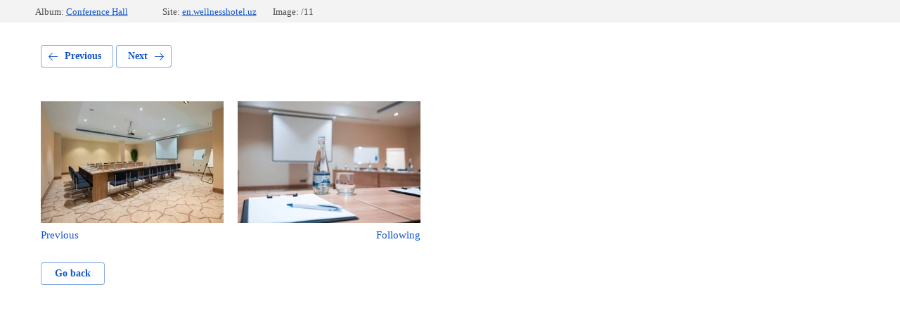

--- FILE ---
content_type: text/html; charset=utf-8
request_url: https://en.wellnesshotel.uz/fotogalereya/photo/img_3093
body_size: 1471
content:
			
	
	
	




	






	<!doctype html>
	<html lang="ru">
	<head>
		<meta charset="UTF-8">
		<meta name="robots" content="all"/>
		<title>Photogallery</title>
		<meta http-equiv="Content-Type" content="text/html; charset=UTF-8" />
		<meta name="description" content="Photogallery" />
		<meta name="keywords" content="Photogallery" />
		<meta name="viewport" content="width=device-width, initial-scale=1.0, maximum-scale=1.0, user-scalable=no">
		<meta name="mailru-domain" content="GnmMf7OuozTlnNir" />

            <!-- 46b9544ffa2e5e73c3c971fe2ede35a5 -->
            <script src='/shared/s3/js/lang/en.js'></script>
            <script src='/shared/s3/js/common.min.js'></script>
        <link rel='stylesheet' type='text/css' href='/shared/s3/css/calendar.css' /><link rel="stylesheet" href="/g/libs/lightgallery-proxy-to-hs/lightgallery.proxy.to.hs.min.css" media="all" async>
<script src="/g/libs/lightgallery-proxy-to-hs/lightgallery.proxy.to.hs.stub.min.js"></script>
<script src="/g/libs/lightgallery-proxy-to-hs/lightgallery.proxy.to.hs.js" async></script>

<!--s3_require-->
<link rel="stylesheet" href="/g/basestyle/1.0.1/gallery2/gallery2.css" type="text/css"/>
<link rel="stylesheet" href="/g/basestyle/1.0.1/gallery2/gallery2.blue.css" type="text/css"/>
<script type="text/javascript" src="/g/basestyle/1.0.1/gallery2/gallery2.js" async></script>
<link rel="stylesheet" href="/t/v498/images/mosaic/modules_patch.scss.css" type="text/css"/>
<link rel="stylesheet" href="/t/v498/images/mosaic/symbols/symbol-iam1gep9u_styles.css" type="text/css"/>
<link rel="stylesheet" href="/t/v498/images/mosaic/symbols/symbol-igjcutesg_styles.css" type="text/css"/>
<link rel="stylesheet" href="/t/v498/images/mosaic/symbols/symbol-is3l211e3_styles.css" type="text/css"/>
<link rel="stylesheet" href="/t/v498/images/mosaic/symbols/symbol-ixeyn0i0r_styles.css" type="text/css"/>
<!--/s3_require-->

	</head>
	<body>
		<div class="g-page g-page-gallery2 g-page-gallery2--photo">

		
		
			<div class="g-panel g-panel--fill g-panel--no-rounded g-panel--fixed-top">
	<div class="g-gallery2-info ">
					<div class="g-gallery2-info__item">
				<div class="g-gallery2-info__item-label">Album:</div>
				<a href="/fotogalereya/album/konferenc-zal" class="g-gallery2-info__item-value">Conference Hall</a>
			</div>
				<div class="g-gallery2-info__item">
			<div class="g-gallery2-info__item-label">Site:</div>
			<a href="//en.wellnesshotel.uz" class="g-gallery2-info__item-value">en.wellnesshotel.uz</a>

			<div class="g-gallery2-info__item-label">Image: /11</div>
		</div>
	</div>
</div>
			<h1></h1>
			
										
										
			
			
			<a href="/fotogalereya/photo/img_7553-1" class="g-button g-button--invert g-button--arr-left">Previous</a>
			<a href="/fotogalereya/photo/img_3113-1" class="g-button g-button--invert g-button--arr-right">Next</a>

			
			<div class="g-gallery2-preview ">
	<img src="">
</div>

			
			<a href="/fotogalereya/photo/img_7553-1" class="g-gallery2-thumb g-gallery2-thumb--prev">
	<span class="g-gallery2-thumb__image"><img src="/thumb/2/nSe5A_gwajBuCkmp_V2Cpw/260r220/d/img_7553.jpg"></span>
	<span class="g-link g-link--arr-left">Previous</span>
</a>
			
			<a href="/fotogalereya/photo/img_3113-1" class="g-gallery2-thumb g-gallery2-thumb--next">
	<span class="g-gallery2-thumb__image"><img src="/thumb/2/aQDl1OaY3PbipAZKc7lXyg/260r220/d/img_3113.jpg"></span>
	<span class="g-link g-link--arr-right">Following</span>
</a>
			
			<div class="g-line"><a href="/fotogalereya/album/konferenc-zal" class="g-button g-button--invert">Go back</a></div>

		
			</div>

	
<!-- assets.bottom -->
<!-- </noscript></script></style> -->
<script src="/my/s3/js/site.min.js?1769082895" ></script>
<script src="https://cp.onicon.ru/loader/61e5055ab887eec8098b456c.js" data-auto async></script>
<script >/*<![CDATA[*/
var megacounter_key="d1e35a4a613372413e3611276b41cc4d";
(function(d){
    var s = d.createElement("script");
    s.src = "//counter.megagroup.ru/loader.js?"+new Date().getTime();
    s.async = true;
    d.getElementsByTagName("head")[0].appendChild(s);
})(document);
/*]]>*/</script>
<script >/*<![CDATA[*/
$ite.start({"sid":3510825,"vid":3750939,"aid":3838165,"stid":4,"cp":22,"active":true,"domain":"en.wellnesshotel.uz","lang":"en","trusted":false,"debug":false,"captcha":3});
/*]]>*/</script>
<!-- /assets.bottom -->
</body>
	</html>


--- FILE ---
content_type: text/css
request_url: https://en.wellnesshotel.uz/t/v498/images/mosaic/modules_patch.scss.css
body_size: 457
content:
.site-versions-wrap {
  position: relative;
  font-weight: 500;
  font-size: 15px;
  z-index: 1;
  width: 91px;
  margin-top: 10px;
}
.site-versions-title {
  color: #000;
  display: flex;
  align-items: center;
  cursor: pointer;
  padding: 10px;
  border-radius: 10px;
  border: 1px solid rgba(0, 0, 0, 0.5);
  background: #fff;
}
.site-versions-title em, .site-versions-title i {
  font-size: 0;
  line-height: 0;
  width: 20px;
  height: 20px;
  margin: 0 10px 0 0;
}
.site-versions-title em svg, .site-versions-title i svg {
  fill: #000;
  width: 100%;
  height: 100%;
}
.site-versions-title i {
  margin: 0 0 0 10px;
  width: 10px;
  height: 10px;
}
.site-versions-list {
  position: absolute;
  left: 0;
  top: 100%;
  right: 0;
  margin: 2px 0 0;
  background: #fff;
  border-radius: 10px;
  padding: 10px;
  display: none;
  border: 1px solid rgba(0, 0, 0, 0.5);
}
.site-versions-list a {
  display: block;
  padding: 4px 0 4px 10px;
  text-decoration: none;
  color: #000;
}
.site-versions {
  padding: 0 0 0 20px;
  font-size: 0;
  display: flex;
}
.site-versions a {
  display: inline-block;
  vertical-align: top;
  width: 32px;
}
.site-versions a img {
  border: 0;
}
.site-versions a + a {
  margin-left: 10px;
}
@media (max-width: 767px) {
  .site-versions {
    justify-content: center;
    padding: 10px 0 0;
  }
  .site-versions-wrap {
    margin: 10px auto 0;
  }
}


--- FILE ---
content_type: text/css
request_url: https://en.wellnesshotel.uz/t/v498/images/mosaic/symbols/symbol-iam1gep9u_styles.css
body_size: 2727
content:
@font-face { font-family: "Yeseva One"; font-weight: 400; font-style: normal; font-display: swap; src: url("/g/fonts/yeseva_one/yeseva_one-r.woff2") format("woff2"), url("/g/fonts/yeseva_one/yeseva_one-r.woff") format("woff");}
@font-face { font-family: "Fira Sans"; font-weight: 100; font-style: normal; font-display: swap; src: url("/g/fonts/fira_sans/fira_sans-t.woff2") format("woff2"), url("/g/fonts/fira_sans/fira_sans-t.woff") format("woff");}
@font-face { font-family: "Fira Sans"; font-weight: 100; font-style: italic; font-display: swap; src: url("/g/fonts/fira_sans/fira_sans-t-i.woff2") format("woff2"), url("/g/fonts/fira_sans/fira_sans-t-i.woff") format("woff");}
@font-face { font-family: "Fira Sans"; font-weight: 200; font-style: normal; font-display: swap; src: url("/g/fonts/fira_sans/fira_sans-e-l.woff2") format("woff2"), url("/g/fonts/fira_sans/fira_sans-e-l.woff") format("woff");}
@font-face { font-family: "Fira Sans"; font-weight: 200; font-style: italic; font-display: swap; src: url("/g/fonts/fira_sans/fira_sans-e-l-i.woff2") format("woff2"), url("/g/fonts/fira_sans/fira_sans-e-l-i.woff") format("woff");}
@font-face { font-family: "Fira Sans"; font-weight: 300; font-style: normal; font-display: swap; src: url("/g/fonts/fira_sans/fira_sans-l.woff2") format("woff2"), url("/g/fonts/fira_sans/fira_sans-l.woff") format("woff");}
@font-face { font-family: "Fira Sans"; font-weight: 300; font-style: italic; font-display: swap; src: url("/g/fonts/fira_sans/fira_sans-l-i.woff2") format("woff2"), url("/g/fonts/fira_sans/fira_sans-l-i.woff") format("woff");}
@font-face { font-family: "Fira Sans"; font-weight: 400; font-style: normal; font-display: swap; src: url("/g/fonts/fira_sans/fira_sans-r.woff2") format("woff2"), url("/g/fonts/fira_sans/fira_sans-r.woff") format("woff");}
@font-face { font-family: "Fira Sans"; font-weight: 400; font-style: italic; font-display: swap; src: url("/g/fonts/fira_sans/fira_sans-r-i.woff2") format("woff2"), url("/g/fonts/fira_sans/fira_sans-r-i.woff") format("woff");}
@font-face { font-family: "Fira Sans"; font-weight: 500; font-style: normal; font-display: swap; src: url("/g/fonts/fira_sans/fira_sans-m.woff2") format("woff2"), url("/g/fonts/fira_sans/fira_sans-m.woff") format("woff");}
@font-face { font-family: "Fira Sans"; font-weight: 500; font-style: italic; font-display: swap; src: url("/g/fonts/fira_sans/fira_sans-m-i.woff2") format("woff2"), url("/g/fonts/fira_sans/fira_sans-m-i.woff") format("woff");}
@font-face { font-family: "Fira Sans"; font-weight: 600; font-style: normal; font-display: swap; src: url("/g/fonts/fira_sans/fira_sans-s-b.woff2") format("woff2"), url("/g/fonts/fira_sans/fira_sans-s-b.woff") format("woff");}
@font-face { font-family: "Fira Sans"; font-weight: 600; font-style: italic; font-display: swap; src: url("/g/fonts/fira_sans/fira_sans-s-b-i.woff2") format("woff2"), url("/g/fonts/fira_sans/fira_sans-s-b-i.woff") format("woff");}
@font-face { font-family: "Fira Sans"; font-weight: 700; font-style: normal; font-display: swap; src: url("/g/fonts/fira_sans/fira_sans-b.woff2") format("woff2"), url("/g/fonts/fira_sans/fira_sans-b.woff") format("woff");}
@font-face { font-family: "Fira Sans"; font-weight: 700; font-style: italic; font-display: swap; src: url("/g/fonts/fira_sans/fira_sans-b-i.woff2") format("woff2"), url("/g/fonts/fira_sans/fira_sans-b-i.woff") format("woff");}
@font-face { font-family: "Fira Sans"; font-weight: 800; font-style: normal; font-display: swap; src: url("/g/fonts/fira_sans/fira_sans-e-b.woff2") format("woff2"), url("/g/fonts/fira_sans/fira_sans-e-b.woff") format("woff");}
@font-face { font-family: "Fira Sans"; font-weight: 800; font-style: italic; font-display: swap; src: url("/g/fonts/fira_sans/fira_sans-e-b-i.woff2") format("woff2"), url("/g/fonts/fira_sans/fira_sans-e-b-i.woff") format("woff");}
@font-face { font-family: "Fira Sans"; font-weight: 900; font-style: normal; font-display: swap; src: url("/g/fonts/fira_sans/fira_sans-bl.woff2") format("woff2"), url("/g/fonts/fira_sans/fira_sans-bl.woff") format("woff");}
@font-face { font-family: "Fira Sans"; font-weight: 900; font-style: italic; font-display: swap; src: url("/g/fonts/fira_sans/fira_sans-bl-i.woff2") format("woff2"), url("/g/fonts/fira_sans/fira_sans-bl-i.woff") format("woff");}
:root {
	--color-ie11rqo9u: 0, 0, 0;
	--color-i5n7ijtb1: 0, 0, 0;
	--color-idh0om0ro: 0, 0, 0;
	--color-i0bn7vc1u: 0, 0, 0;
	--color-i6vln7ls0: 56, 163, 204;
	--color-iglp4xcbh: 251, 251, 251;
	--color-io7c2u7uk: 0, 0, 0;
	--color-iqa8d7ksm: 238, 238, 238;
	--color-itdyv0m84: 0, 0, 0;
	--color-i7pibpr1n: 245, 245, 245;
	--color-i3fuq1e9s: 221, 221, 221;
	--color-iou3yo3yc: 51, 51, 51;
	--color-iyhvurrvw: 255, 255, 255;
	--color-i4xefsj4i: 51, 51, 51;
	--color-izy6wl86b: 60, 64, 77;
	--color-i1lcihweg: 0, 0, 0;
	--color-igvp24buh: 51, 51, 51;
	--color-im0zoxbl5: 221, 221, 221;
	--color-i4b86amiq: 222, 208, 179;
	--color-idjyln616: 255, 255, 255;
	--color-in9z1v04w: 0, 0, 0;
	--color-iq4qxexzj: 60, 64, 77;
	--color-ir0c126fy: 222, 208, 179;
}

.div--u-ikjnewo9p { width: 100%; position: relative; border-top-style: solid; border-top-width: 1px; border-top-color: rgba(var(--color-ie11rqo9u), 0.15); display: block }
.container--u-if5yd2x3f { width: 100%; max-width: 1340px; margin-top: 0px; margin-right: auto; margin-bottom: 0px; margin-left: auto; position: relative; display: -webkit-box; display: -ms-flexbox; display: flex; padding-top: 40px; padding-right: 30px; padding-bottom: 20px; padding-left: 30px; -webkit-box-orient: vertical; -webkit-box-direction: normal; -ms-flex-direction: column; flex-direction: column;  -webkit-box-align: center; -ms-flex-align: center; align-items: center; background-color: rgba(var(--color-i5n7ijtb1), 1) }
.container--u-ih1oqtlr8 { width: 100%; max-width: 1340px; margin-top: 0px; margin-right: auto; margin-bottom: 0px; margin-left: auto; position: relative; display: -webkit-box; display: -ms-flexbox; display: flex; padding-right: 30px; padding-left: 30px; height: 55px; -webkit-box-orient: vertical; -webkit-box-direction: normal; -ms-flex-direction: column; flex-direction: column; justify-content: center }
.text--u-isyu6uzhy { display: -webkit-box; display: -ms-flexbox; display: flex; font-size: 14px; line-height: normal; vertical-align: top; position: relative; margin-top: 5px; color: rgba(var(--color-idh0om0ro), 0.7); font-weight: 300; text-align: center }
.div--u-icv7ymowm { width: auto; position: relative; display: -webkit-box; display: -ms-flexbox; display: flex; max-width: 400px; flex-wrap: wrap; -webkit-box-orient: vertical; -webkit-box-direction: normal; -ms-flex-direction: column; flex-direction: column; -webkit-box-flex: 1; -ms-flex-positive: 1; flex-grow: 1; flex-shrink: 0;  -webkit-box-align: center; -ms-flex-align: center; align-items: center; -ms-flex-item-align: auto; -ms-grid-row-align: auto; align-self: auto; padding-right: 20px; padding-left: 20px }
.link-universal--u-i703e352v { display: -webkit-inline-box; display: -ms-inline-flexbox; display: inline-flex; cursor: pointer; text-decoration-line: none; max-width: 280px; max-height: 280px; -webkit-box-align: stretch; -ms-flex-align: stretch; align-items: stretch; -ms-flex-item-align: center; -ms-grid-row-align: center; align-self: center; margin-bottom: 20px }
.imageFit--u-ih20k7fms { position: relative; display: -webkit-box; display: -ms-flexbox; display: flex; vertical-align: top; overflow-x: hidden; overflow-y: hidden; flex-shrink: 0; margin-top: 0px; margin-bottom: 0px; max-width: 100%; max-height: 100%; min-width: 0px }
.imageFit__img--u-ici37wq4h { object-fit: cover; width: 100%; height: 100% }
.imageFit__overlay--u-i4lx74tzc { display: none; position: absolute; left: 0px; right: 0px; top: 0px; bottom: 0px; background-color: rgba(var(--color-i0bn7vc1u), 0.4) }
.imageFit__zoom--u-ip1m2vdtt { display: none; position: absolute; right: 10px; bottom: 10px; width: 20px; height: 20px; background-color: rgba(var(--color-i6vln7ls0), 1) }
.svg_image--u-ii0c1i4pe { position: relative; display: -webkit-inline-box; display: -ms-inline-flexbox; display: inline-flex; vertical-align: top; justify-content: center;  -webkit-box-align: center; -ms-flex-align: center; align-items: center; height: 20px; width: 20px; overflow-x: hidden; overflow-y: hidden }
.svg_image--u-ii0c1i4pe svg { flex-shrink: 0; width: 100%; height: 100% }
.link-universal--u-iuyiq40xe { display: -webkit-box; display: -ms-flexbox; display: flex; cursor: pointer; text-decoration-line: none; font-size: 24px }
.div--u-i4nen5u2a { position: relative; display: -webkit-box; display: -ms-flexbox; display: flex; -webkit-box-orient: vertical; -webkit-box-direction: normal; -ms-flex-direction: column; flex-direction: column; justify-content: center }
.text--u-ic9fb3kjy { display: block; font-weight: 400; text-align: center; font-family: Yeseva One, cursive; font-size: 20px; color: rgba(var(--color-iglp4xcbh), 1) }
.hor-menu--u-ivedywps6 { display: -webkit-box; display: -ms-flexbox; display: flex; position: relative; justify-content: center; text-align: center }
.hor-menu--u-ivedywps6 .hor-menu__list { padding-top: 0px; padding-right: 0px; padding-bottom: 0px; padding-left: 0px; margin-top: 0px; margin-right: 0px; margin-bottom: 0px; margin-left: 0px; list-style-type: none; display: -webkit-box; display: -ms-flexbox; display: flex; flex-wrap: wrap; flex-direction: inherit; justify-content: inherit; align-content: inherit;  -webkit-box-align: center; -ms-flex-align: center; align-items: center; -webkit-box-flex: 1; -ms-flex-positive: 1; flex-grow: 1; flex-shrink: 1; height: 55px; width: 1%; overflow-x: hidden; overflow-y: hidden }
.hor-menu--u-ivedywps6 .hor-menu__item { flex-shrink: 0 }
.hor-menu--u-ivedywps6 .hor-menu__link, .hor-menu--u-ivedywps6 .hor-menu__sub_link { display: -webkit-box; display: -ms-flexbox; display: flex;  -webkit-box-align: center; -ms-flex-align: center; align-items: center; justify-content: space-between; cursor: pointer; text-decoration-line: none; padding-top: 5px; padding-right: 10px; padding-bottom: 5px; padding-left: 10px; color: rgba(var(--color-io7c2u7uk), 1) }
.hor-menu--u-ivedywps6 .hor-menu__icon, .hor-menu--u-ivedywps6 .hor-menu__sub_icon { background-color: rgba(var(--color-iqa8d7ksm), 1); width: 25px; height: 25px; flex-shrink: 0; margin-left: 10px }
.hor-menu--u-ivedywps6 .hor-menu__sub_icon { background-color: rgba(var(--color-itdyv0m84), 1); display: none }
.hor-menu--u-ivedywps6 .hor-menu__sub_list { position: absolute; z-index: 10; list-style-type: none; background-color: rgba(var(--color-i7pibpr1n), 1); width: 200px; padding-top: 5px; padding-right: 5px; padding-bottom: 5px; padding-left: 5px; margin-top: 0px; margin-right: 0px; margin-bottom: 0px; margin-left: 0px }
.hor-menu--u-ivedywps6 .hor-menu__sub_item { vertical-align: top }
.hor-menu--u-ivedywps6 .hor-menu__sub_link { background-color: rgba(var(--color-i3fuq1e9s), 1); color: rgba(var(--color-iou3yo3yc), 1) }
.hor-menu--u-ivedywps6 .hor-menu__more_list { display: block; padding-top: 0px; padding-right: 0px; padding-bottom: 0px; padding-left: 0px; margin-top: 0px; margin-right: 0px; margin-bottom: 0px; margin-left: 0px; list-style-type: none }
.hor-menu--u-ivedywps6 .hor-menu__more_item { display: -webkit-box; display: -ms-flexbox; display: flex }
.hor-menu--u-ivedywps6 .hor-menu__more_link { display: -webkit-box; display: -ms-flexbox; display: flex; cursor: pointer; text-decoration-line: none; color: rgba(var(--color-iyhvurrvw), 1);  -webkit-box-align: center; -ms-flex-align: center; align-items: center; padding-top: 4px; padding-right: 10px; padding-bottom: 4px; padding-left: 10px; background-color: rgba(var(--color-i4xefsj4i), 1) }
.hor-menu--u-ivedywps6 .hor-menu__icon { display: none }
.hor-menu--u-ivedywps6 .hor-menu__link { font-size: 20px; font-weight: 500; color: rgba(var(--color-izy6wl86b), 1); height: 55px; padding-right: 0px; padding-left: 0px; margin-right: 10px; margin-left: 10px }
.hor-menu--u-ivedywps6 .hor-menu__link:hover, .hor-menu--u-ivedywps6 .hor-menu__link.is-hover { box-shadow: inset 0px -3px 0px 0px rgba(var(--color-ir0c126fy), 1) }
.hor-menu--u-ivedywps6.flex-menu .hor-menu__list { flex-wrap: wrap; width: auto; overflow-x: unset; overflow-y: unset }
.hor-menu--u-ivedywps6 .hor-menu__item > .hor-menu__sub_list { display: none }
.hor-menu--u-ivedywps6 .hor-menu__sub_list .hor-menu__sub_list { top: 0px; left: 100% }
.hor-menu--u-ivedywps6 .hor-menu__more_list .hor-menu__sub_list { right: 0px }
.hor-menu--u-ivedywps6 .hor-menu__more_list > .hor-menu__item > .hor-menu__more_link { font-size: 20px; font-weight: 500; color: rgba(var(--color-i1lcihweg), 0.7); background-color: rgba(var(--color-igvp24buh), 0); height: 55px }
.hor-menu--u-ivedywps6 .hor-menu__sub_list > .hor-menu__sub_item > .hor-menu__sub_link { text-align: left; background-color: rgba(var(--color-im0zoxbl5), 0); border-top-left-radius: 3px; border-top-right-radius: 3px; border-bottom-right-radius: 3px; border-bottom-left-radius: 3px }
.hor-menu--u-ivedywps6 .hor-menu__sub_list > .hor-menu__sub_item > .hor-menu__sub_link:hover, .hor-menu--u-ivedywps6 .hor-menu__sub_list > .hor-menu__sub_item > .hor-menu__sub_link.is-hover { background-color: rgba(var(--color-i4b86amiq), 1) }
.div--u-iam1gep9u { width: 100%; position: fixed; display: block; background-color: rgba(var(--color-idjyln616), 1); box-shadow: 0px 5px 20px 0px rgba(var(--color-in9z1v04w), 0.1); color: rgba(var(--color-iq4qxexzj), 1); cursor: auto; font-family: Fira Sans, sans-serif; font-size: 16px; font-style: normal; font-weight: 400; letter-spacing: normal; line-height: normal; overflow-wrap: break-word; text-align: left; text-indent: 0px; text-shadow: none; text-transform: none }
.div--u-igo1tu1py { width: 100%; position: relative; display: -webkit-box; display: -ms-flexbox; display: flex; padding-top: 20px; justify-content: center }
.mosaic-s3-include--u-i8fsaze2v { display: block }

@media (max-width: 991px) {
	.div--u-icv7ymowm { -ms-flex-order: -1; -webkit-order: -1; order: -1; -ms-flex-item-align: center; -ms-grid-row-align: center; align-self: center; max-width: none }
	.text--u-ic9fb3kjy {  }
	.link-universal--u-i703e352v { max-height: none; max-width: none; margin-bottom: 10px }
	.imageFit--u-ih20k7fms { width: 200px; max-width: none }
	.div--u-ikjnewo9p { display: none }
}

@media (max-width: 767px) {
	.div--u-icv7ymowm { -ms-flex-order: -1; -webkit-order: -1; order: -1 }
	.div--u-iam1gep9u { position: static }
	.container--u-if5yd2x3f { padding-right: 20px; padding-left: 20px; padding-top: 10px; padding-bottom: 10px }
}

@media (max-width: 479px) {
	.text--u-isyu6uzhy { text-align: center; font-size: 15px }
	.imageFit--u-ih20k7fms { max-height: 100% }
}

--- FILE ---
content_type: text/css
request_url: https://en.wellnesshotel.uz/t/v498/images/mosaic/symbols/symbol-igjcutesg_styles.css
body_size: 1740
content:
@font-face { font-family: "Fira Sans"; font-weight: 100; font-style: normal; font-display: swap; src: url("/g/fonts/fira_sans/fira_sans-t.woff2") format("woff2"), url("/g/fonts/fira_sans/fira_sans-t.woff") format("woff");}
@font-face { font-family: "Fira Sans"; font-weight: 100; font-style: italic; font-display: swap; src: url("/g/fonts/fira_sans/fira_sans-t-i.woff2") format("woff2"), url("/g/fonts/fira_sans/fira_sans-t-i.woff") format("woff");}
@font-face { font-family: "Fira Sans"; font-weight: 200; font-style: normal; font-display: swap; src: url("/g/fonts/fira_sans/fira_sans-e-l.woff2") format("woff2"), url("/g/fonts/fira_sans/fira_sans-e-l.woff") format("woff");}
@font-face { font-family: "Fira Sans"; font-weight: 200; font-style: italic; font-display: swap; src: url("/g/fonts/fira_sans/fira_sans-e-l-i.woff2") format("woff2"), url("/g/fonts/fira_sans/fira_sans-e-l-i.woff") format("woff");}
@font-face { font-family: "Fira Sans"; font-weight: 300; font-style: normal; font-display: swap; src: url("/g/fonts/fira_sans/fira_sans-l.woff2") format("woff2"), url("/g/fonts/fira_sans/fira_sans-l.woff") format("woff");}
@font-face { font-family: "Fira Sans"; font-weight: 300; font-style: italic; font-display: swap; src: url("/g/fonts/fira_sans/fira_sans-l-i.woff2") format("woff2"), url("/g/fonts/fira_sans/fira_sans-l-i.woff") format("woff");}
@font-face { font-family: "Fira Sans"; font-weight: 400; font-style: normal; font-display: swap; src: url("/g/fonts/fira_sans/fira_sans-r.woff2") format("woff2"), url("/g/fonts/fira_sans/fira_sans-r.woff") format("woff");}
@font-face { font-family: "Fira Sans"; font-weight: 400; font-style: italic; font-display: swap; src: url("/g/fonts/fira_sans/fira_sans-r-i.woff2") format("woff2"), url("/g/fonts/fira_sans/fira_sans-r-i.woff") format("woff");}
@font-face { font-family: "Fira Sans"; font-weight: 500; font-style: normal; font-display: swap; src: url("/g/fonts/fira_sans/fira_sans-m.woff2") format("woff2"), url("/g/fonts/fira_sans/fira_sans-m.woff") format("woff");}
@font-face { font-family: "Fira Sans"; font-weight: 500; font-style: italic; font-display: swap; src: url("/g/fonts/fira_sans/fira_sans-m-i.woff2") format("woff2"), url("/g/fonts/fira_sans/fira_sans-m-i.woff") format("woff");}
@font-face { font-family: "Fira Sans"; font-weight: 600; font-style: normal; font-display: swap; src: url("/g/fonts/fira_sans/fira_sans-s-b.woff2") format("woff2"), url("/g/fonts/fira_sans/fira_sans-s-b.woff") format("woff");}
@font-face { font-family: "Fira Sans"; font-weight: 600; font-style: italic; font-display: swap; src: url("/g/fonts/fira_sans/fira_sans-s-b-i.woff2") format("woff2"), url("/g/fonts/fira_sans/fira_sans-s-b-i.woff") format("woff");}
@font-face { font-family: "Fira Sans"; font-weight: 700; font-style: normal; font-display: swap; src: url("/g/fonts/fira_sans/fira_sans-b.woff2") format("woff2"), url("/g/fonts/fira_sans/fira_sans-b.woff") format("woff");}
@font-face { font-family: "Fira Sans"; font-weight: 700; font-style: italic; font-display: swap; src: url("/g/fonts/fira_sans/fira_sans-b-i.woff2") format("woff2"), url("/g/fonts/fira_sans/fira_sans-b-i.woff") format("woff");}
@font-face { font-family: "Fira Sans"; font-weight: 800; font-style: normal; font-display: swap; src: url("/g/fonts/fira_sans/fira_sans-e-b.woff2") format("woff2"), url("/g/fonts/fira_sans/fira_sans-e-b.woff") format("woff");}
@font-face { font-family: "Fira Sans"; font-weight: 800; font-style: italic; font-display: swap; src: url("/g/fonts/fira_sans/fira_sans-e-b-i.woff2") format("woff2"), url("/g/fonts/fira_sans/fira_sans-e-b-i.woff") format("woff");}
@font-face { font-family: "Fira Sans"; font-weight: 900; font-style: normal; font-display: swap; src: url("/g/fonts/fira_sans/fira_sans-bl.woff2") format("woff2"), url("/g/fonts/fira_sans/fira_sans-bl.woff") format("woff");}
@font-face { font-family: "Fira Sans"; font-weight: 900; font-style: italic; font-display: swap; src: url("/g/fonts/fira_sans/fira_sans-bl-i.woff2") format("woff2"), url("/g/fonts/fira_sans/fira_sans-bl-i.woff") format("woff");}
:root {
	--color-i1eao2tgz: 60, 64, 77;
	--color-i6473h9nm: 60, 64, 77;
	--color-iljbhgaf4: 60, 64, 77;
	--color-i4b1jk7mg: 60, 64, 77;
	--color-i8xtrvtp0: 60, 64, 77;
	--color-imzv40j3l: 60, 64, 77;
	--color-iran817ot: 60, 64, 77;
	--color-i9uetones: 60, 64, 77;
	--color-iunpu0bip: 60, 64, 77;
}

.container--u-igjcutesg { width: 100%; max-width: 1340px; margin-top: 0px; margin-right: auto; margin-bottom: 0px; margin-left: auto; position: relative; padding-top: 40px; padding-right: 30px; padding-bottom: 40px; padding-left: 30px; display: -webkit-box; display: -ms-flexbox; display: flex; justify-content: space-between; -webkit-box-orient: horizontal; -webkit-box-direction: normal; -ms-flex-direction: row; flex-direction: row; flex-wrap: nowrap; color: rgba(var(--color-i1eao2tgz), 1); cursor: auto; font-family: Fira Sans, sans-serif; font-size: 16px; font-style: normal; font-weight: 400; letter-spacing: normal; line-height: normal; overflow-wrap: break-word; text-align: left; text-indent: 0px; text-shadow: none; text-transform: none }
.div--u-iiq5z4nxg { position: relative; display: -webkit-box; display: -ms-flexbox; display: flex; -webkit-box-align: start; -ms-flex-align: start; align-items: flex-start; flex-shrink: 0; -webkit-box-orient: vertical; -webkit-box-direction: normal; -ms-flex-direction: column; flex-direction: column; padding-right: 30px; -webkit-box-flex: 1; -ms-flex-positive: 1; flex-grow: 1 }
.list__item--u-ijs4bict8 { padding-top: 2px; padding-right: 0px; padding-bottom: 2px; padding-left: 0px }
.list--u-ib3m7gs6g { display: inline-block }
.link-universal--u-ikd24eb8j { display: -webkit-box; display: -ms-flexbox; display: flex; cursor: pointer; text-decoration-line: none }
.text--u-ie4nc76ka { color: rgba(var(--color-i6473h9nm), 1); font-size: 18px; font-weight: 400 }
.text--u-i5s65dbfg { display: -webkit-box; display: -ms-flexbox; display: flex; vertical-align: top; position: relative; margin-bottom: 5px; font-size: 14px; color: rgba(var(--color-iljbhgaf4), 0.7) }
.div--u-islvs9j5y { position: relative; display: -webkit-box; display: -ms-flexbox; display: flex; -webkit-box-align: start; -ms-flex-align: start; align-items: flex-start; flex-shrink: 0; -webkit-box-orient: vertical; -webkit-box-direction: normal; -ms-flex-direction: column; flex-direction: column; padding-right: 15px; -webkit-box-flex: 1; -ms-flex-positive: 1; flex-grow: 1 }
.list__item--u-ivzp1yuoc { padding-top: 2px; padding-right: 0px; padding-bottom: 2px; padding-left: 0px }
.list--u-if7atlytp { display: inline-block; flex-shrink: 0 }
.link-universal--u-i8qjgien4 { display: -webkit-box; display: -ms-flexbox; display: flex; cursor: pointer; text-decoration-line: none }
.text--u-irxbjizj5 { color: rgba(var(--color-i4b1jk7mg), 1); font-size: 18px; font-weight: 400 }
.text--u-i22i3hxg7 { display: -webkit-box; display: -ms-flexbox; display: flex; vertical-align: top; position: relative; margin-bottom: 5px; font-size: 14px; color: rgba(var(--color-i8xtrvtp0), 0.7) }
.div--u-ietrm4wu0 { position: relative; display: -webkit-box; display: -ms-flexbox; display: flex; -webkit-box-align: start; -ms-flex-align: start; align-items: flex-start; flex-shrink: 0; -webkit-box-orient: vertical; -webkit-box-direction: normal; -ms-flex-direction: column; flex-direction: column; padding-left: 15px; margin-left: 0px; margin-right: 0px; -webkit-box-flex: 1; -ms-flex-positive: 1; flex-grow: 1 }
.list__item--u-irb76f76i { padding-top: 2px; padding-right: 0px; padding-bottom: 2px; padding-left: 0px }
.list--u-itmnt59yf { display: inline-block }
.text--u-i5dmpa0gg { color: rgba(var(--color-imzv40j3l), 1); font-size: 18px; font-weight: 400; display: block }
.text--u-ibmmuedp8 { display: -webkit-box; display: -ms-flexbox; display: flex; vertical-align: top; position: relative; margin-bottom: 5px; font-size: 14px; color: rgba(var(--color-iran817ot), 0.7) }
.div--u-idx989e0a { position: relative; display: -webkit-box; display: -ms-flexbox; display: flex; -webkit-box-align: start; -ms-flex-align: start; align-items: flex-start; flex-shrink: 0; -webkit-box-orient: vertical; -webkit-box-direction: normal; -ms-flex-direction: column; flex-direction: column; padding-left: 30px; -webkit-box-flex: 1; -ms-flex-positive: 1; flex-grow: 1; margin-left: 0px; margin-right: 0px }
.list__item--u-ixh4pba5o { padding-top: 2px; padding-right: 0px; padding-bottom: 2px; padding-left: 0px }
.list--u-iwdzfncae { display: inline-block }
.text--u-i6bs76p0r { color: rgba(var(--color-i9uetones), 1); font-size: 18px; font-weight: 400; display: block }
.text--u-iq8bof3ts { display: -webkit-box; display: -ms-flexbox; display: flex; vertical-align: top; position: relative; margin-bottom: 5px; font-size: 14px; color: rgba(var(--color-iunpu0bip), 0.7) }
.div--u-iw6nmb16v { position: relative; display: -webkit-box; display: -ms-flexbox; display: flex; width: 100%; flex-wrap: wrap; margin-left: 0px; margin-right: 0px; -webkit-box-flex: 0; -ms-flex-positive: 0; flex-grow: 0; flex-shrink: 1; justify-content: space-between }
.div--u-i19l7k33b { width: 100%; position: relative; display: -webkit-box; display: -ms-flexbox; display: flex }

@media (max-width: 991px) {
	.div--u-iiq5z4nxg { margin-right: 0px; -webkit-box-flex: 0; -ms-flex-positive: 0; flex-grow: 0; flex-shrink: 1; margin-left: 0px; width: 100%; padding-right: 0px }
	.div--u-islvs9j5y { margin-right: 0px; -webkit-box-flex: 0; -ms-flex-positive: 0; flex-grow: 0; flex-shrink: 1; padding-right: 0px; margin-left: 30px; width: 100% }
	.div--u-ietrm4wu0 { margin-right: 0px; max-width: none; margin-left: 0px; -webkit-box-flex: 0; -ms-flex-positive: 0; flex-grow: 0; flex-shrink: 1; padding-left: 0px; width: 100% }
	.div--u-idx989e0a { margin-right: 0px; max-width: none; margin-left: 30px; -webkit-box-flex: 0; -ms-flex-positive: 0; flex-grow: 0; flex-shrink: 1; width: 100%; padding-left: 0px }
	.container--u-igjcutesg { -webkit-box-orient: vertical; -webkit-box-direction: normal; -ms-flex-direction: column; flex-direction: column; justify-content: flex-start; padding-top: 30px; padding-bottom: 30px }
	.div--u-iw6nmb16v { max-width: none; margin-left: 0px; margin-right: 0px; -webkit-box-flex: 0; -ms-flex-positive: 0; flex-grow: 0; flex-shrink: 1; margin-bottom: 20px; flex-wrap: nowrap }
	.text--u-irxbjizj5 { flex-shrink: 0 }
	.text--u-i22i3hxg7 { margin-bottom: 0px }
	.text--u-i5s65dbfg { margin-bottom: 0px }
	.text--u-ibmmuedp8 { margin-bottom: 0px }
	.text--u-iq8bof3ts { margin-bottom: 0px }
}

@media (max-width: 767px) {
	.div--u-iw6nmb16v { -webkit-box-orient: vertical; -webkit-box-direction: normal; -ms-flex-direction: column; flex-direction: column;  -webkit-box-align: center; -ms-flex-align: center; align-items: center; margin-bottom: 15px }
	.div--u-islvs9j5y { margin-left: 0px; width: auto;  -webkit-box-align: center; -ms-flex-align: center; align-items: center }
	.div--u-iiq5z4nxg { margin-bottom: 15px; width: auto;  -webkit-box-align: center; -ms-flex-align: center; align-items: center }
	.div--u-i19l7k33b { -webkit-box-orient: vertical; -webkit-box-direction: normal; -ms-flex-direction: column; flex-direction: column;  -webkit-box-align: center; -ms-flex-align: center; align-items: center }
	.div--u-ietrm4wu0 { margin-bottom: 15px; width: auto;  -webkit-box-align: center; -ms-flex-align: center; align-items: center }
	.div--u-idx989e0a { width: auto; margin-left: 0px;  -webkit-box-align: center; -ms-flex-align: center; align-items: center }
	.container--u-igjcutesg { padding-top: 20px; padding-right: 20px; padding-bottom: 20px; padding-left: 20px }
	.text--u-i22i3hxg7 { text-align: center }
	.text--u-irxbjizj5 { text-align: center }
	.text--u-ie4nc76ka { text-align: center }
	.text--u-ibmmuedp8 { text-align: center }
	.text--u-i5dmpa0gg { text-align: center }
	.text--u-iq8bof3ts { text-align: center }
	.text--u-i6bs76p0r { text-align: center }
}

--- FILE ---
content_type: text/css
request_url: https://en.wellnesshotel.uz/t/v498/images/mosaic/symbols/symbol-is3l211e3_styles.css
body_size: 5747
content:
@font-face { font-family: "Fira Sans"; font-weight: 100; font-style: normal; font-display: swap; src: url("/g/fonts/fira_sans/fira_sans-t.woff2") format("woff2"), url("/g/fonts/fira_sans/fira_sans-t.woff") format("woff");}
@font-face { font-family: "Fira Sans"; font-weight: 100; font-style: italic; font-display: swap; src: url("/g/fonts/fira_sans/fira_sans-t-i.woff2") format("woff2"), url("/g/fonts/fira_sans/fira_sans-t-i.woff") format("woff");}
@font-face { font-family: "Fira Sans"; font-weight: 200; font-style: normal; font-display: swap; src: url("/g/fonts/fira_sans/fira_sans-e-l.woff2") format("woff2"), url("/g/fonts/fira_sans/fira_sans-e-l.woff") format("woff");}
@font-face { font-family: "Fira Sans"; font-weight: 200; font-style: italic; font-display: swap; src: url("/g/fonts/fira_sans/fira_sans-e-l-i.woff2") format("woff2"), url("/g/fonts/fira_sans/fira_sans-e-l-i.woff") format("woff");}
@font-face { font-family: "Fira Sans"; font-weight: 300; font-style: normal; font-display: swap; src: url("/g/fonts/fira_sans/fira_sans-l.woff2") format("woff2"), url("/g/fonts/fira_sans/fira_sans-l.woff") format("woff");}
@font-face { font-family: "Fira Sans"; font-weight: 300; font-style: italic; font-display: swap; src: url("/g/fonts/fira_sans/fira_sans-l-i.woff2") format("woff2"), url("/g/fonts/fira_sans/fira_sans-l-i.woff") format("woff");}
@font-face { font-family: "Fira Sans"; font-weight: 400; font-style: normal; font-display: swap; src: url("/g/fonts/fira_sans/fira_sans-r.woff2") format("woff2"), url("/g/fonts/fira_sans/fira_sans-r.woff") format("woff");}
@font-face { font-family: "Fira Sans"; font-weight: 400; font-style: italic; font-display: swap; src: url("/g/fonts/fira_sans/fira_sans-r-i.woff2") format("woff2"), url("/g/fonts/fira_sans/fira_sans-r-i.woff") format("woff");}
@font-face { font-family: "Fira Sans"; font-weight: 500; font-style: normal; font-display: swap; src: url("/g/fonts/fira_sans/fira_sans-m.woff2") format("woff2"), url("/g/fonts/fira_sans/fira_sans-m.woff") format("woff");}
@font-face { font-family: "Fira Sans"; font-weight: 500; font-style: italic; font-display: swap; src: url("/g/fonts/fira_sans/fira_sans-m-i.woff2") format("woff2"), url("/g/fonts/fira_sans/fira_sans-m-i.woff") format("woff");}
@font-face { font-family: "Fira Sans"; font-weight: 600; font-style: normal; font-display: swap; src: url("/g/fonts/fira_sans/fira_sans-s-b.woff2") format("woff2"), url("/g/fonts/fira_sans/fira_sans-s-b.woff") format("woff");}
@font-face { font-family: "Fira Sans"; font-weight: 600; font-style: italic; font-display: swap; src: url("/g/fonts/fira_sans/fira_sans-s-b-i.woff2") format("woff2"), url("/g/fonts/fira_sans/fira_sans-s-b-i.woff") format("woff");}
@font-face { font-family: "Fira Sans"; font-weight: 700; font-style: normal; font-display: swap; src: url("/g/fonts/fira_sans/fira_sans-b.woff2") format("woff2"), url("/g/fonts/fira_sans/fira_sans-b.woff") format("woff");}
@font-face { font-family: "Fira Sans"; font-weight: 700; font-style: italic; font-display: swap; src: url("/g/fonts/fira_sans/fira_sans-b-i.woff2") format("woff2"), url("/g/fonts/fira_sans/fira_sans-b-i.woff") format("woff");}
@font-face { font-family: "Fira Sans"; font-weight: 800; font-style: normal; font-display: swap; src: url("/g/fonts/fira_sans/fira_sans-e-b.woff2") format("woff2"), url("/g/fonts/fira_sans/fira_sans-e-b.woff") format("woff");}
@font-face { font-family: "Fira Sans"; font-weight: 800; font-style: italic; font-display: swap; src: url("/g/fonts/fira_sans/fira_sans-e-b-i.woff2") format("woff2"), url("/g/fonts/fira_sans/fira_sans-e-b-i.woff") format("woff");}
@font-face { font-family: "Fira Sans"; font-weight: 900; font-style: normal; font-display: swap; src: url("/g/fonts/fira_sans/fira_sans-bl.woff2") format("woff2"), url("/g/fonts/fira_sans/fira_sans-bl.woff") format("woff");}
@font-face { font-family: "Fira Sans"; font-weight: 900; font-style: italic; font-display: swap; src: url("/g/fonts/fira_sans/fira_sans-bl-i.woff2") format("woff2"), url("/g/fonts/fira_sans/fira_sans-bl-i.woff") format("woff");}
:root {
	--color-iens48n30: 60, 64, 77;
	--color-i54oa0c2a: 60, 64, 77;
	--color-i9nv438bn: 255, 255, 255;
	--color-izf3qrytj: 255, 255, 255;
	--color-idzq9hkx4: 255, 255, 255;
	--color-i31nyt8xl: 255, 255, 255;
	--color-im38pt831: 255, 255, 255;
	--color-i6rxep83n: 255, 255, 255;
	--color-if55jmegd: 255, 255, 255;
	--color-ijkg2vf0o: 255, 255, 255;
	--color-i4pslqsms: 250, 250, 250;
	--color-ifpy67uww: 255, 255, 255;
	--color-iz7fz76cb: 255, 255, 255;
	--color-i4jm69f1a: 255, 255, 255;
	--color-i71p6cdb1: 255, 255, 255;
	--color-igc62f7qn: 255, 255, 255;
	--color-i270v63d7: 255, 255, 255;
	--color-ihf5lj4ij: 255, 255, 255;
	--color-iq5wkyxzx: 255, 255, 255;
	--color-i1pgl76ww: 255, 255, 255;
	--color-ij8hagtk2: 239, 239, 239;
	--color-ir2b3tt46: 81, 85, 97;
	--color-inekz7oxa: 81, 85, 97;
	--color-ib3xpfhid: 81, 85, 97;
	--color-iauy1l37f: 81, 85, 97;
	--color-iofgo2lte: 60, 64, 77;
	--color-iczrdaao7: 255, 255, 255;
	--color-i4ii2p4bx: 255, 255, 255;
}

.section--u-is3l211e3 { display: block; width: 100%; position: relative; padding-top: 0px; padding-bottom: 0px; background-color: rgba(var(--color-iens48n30), 1); color: rgba(var(--color-i54oa0c2a), 1); cursor: auto; font-family: Fira Sans, sans-serif; font-size: 16px; font-style: normal; font-weight: 400; letter-spacing: normal; line-height: normal; overflow-wrap: break-word; text-align: left; text-indent: 0px; text-shadow: none; text-transform: none }
.container--u-i634voksw { width: 100%; max-width: 1340px; margin-top: 0px; margin-right: auto; margin-bottom: 0px; margin-left: auto; position: relative; padding-top: 50px; padding-bottom: 30px; padding-right: 30px; padding-left: 30px; display: -webkit-box; display: -ms-flexbox; display: flex; -webkit-box-orient: vertical; -webkit-box-direction: normal; -ms-flex-direction: column; flex-direction: column;  -webkit-box-align: center; -ms-flex-align: center; align-items: center; border-top-style: solid; border-top-width: 1px; border-top-color: rgba(var(--color-i9nv438bn), 0.15); border-bottom-style: solid; border-bottom-width: 1px; border-bottom-color: rgba(var(--color-izf3qrytj), 0.15) }
.div--u-ikkr297nz { width: 100%; position: relative; display: -webkit-box; display: -ms-flexbox; display: flex; -webkit-box-align: stretch; -ms-flex-align: stretch; align-items: stretch; padding-bottom: 0px; justify-content: space-between; -webkit-box-orient: horizontal; -webkit-box-direction: normal; -ms-flex-direction: row; flex-direction: row }
.list__item--u-isl1va46r { padding-top: 0px; padding-right: 0px; padding-bottom: 0px; padding-left: 0px; text-align: center }
.list--u-itieakoob { display: -webkit-box; display: -ms-flexbox; display: flex; padding-bottom: 0px; -webkit-box-orient: vertical; -webkit-box-direction: normal; -ms-flex-direction: column; flex-direction: column;  -webkit-box-align: center; -ms-flex-align: center; align-items: center }
.link-universal--u-i17nwmspc { display: -webkit-box; display: -ms-flexbox; display: flex; cursor: pointer; text-decoration-line: none; text-align: center }
.text--u-i8zj3wsqn { color: rgba(var(--color-idzq9hkx4), 1); font-weight: 400; font-size: 15px; text-align: center }
.div--u-ippgt8wk4 { width: 100%; position: relative; display: block; padding-right: 0px; margin-left: 0px; margin-top: 20px; margin-right: 0px }
.div--u-ioe46115j { width: 33%; position: relative; display: -webkit-box; display: -ms-flexbox; display: flex; padding-bottom: 0px; -webkit-box-orient: vertical; -webkit-box-direction: reverse; -ms-flex-direction: column-reverse; flex-direction: column-reverse;  -webkit-box-align: center; -ms-flex-align: center; align-items: center }
.text--u-isbow03fn { display: -webkit-box; display: -ms-flexbox; display: flex; font-size: 14px; line-height: normal; vertical-align: top; position: relative; color: rgba(var(--color-i31nyt8xl), 0.5); margin-bottom: 5px }
.div--u-iby5mgjc6 { width: 33%; position: relative; display: -webkit-box; display: -ms-flexbox; display: flex; padding-bottom: 0px; -webkit-box-orient: vertical; -webkit-box-direction: normal; -ms-flex-direction: column; flex-direction: column;  -webkit-box-align: center; -ms-flex-align: center; align-items: center }
.text--u-ip99zag6p { display: -webkit-box; display: -ms-flexbox; display: flex; font-size: 14px; line-height: normal; vertical-align: top; position: relative; color: rgba(var(--color-im38pt831), 0.5); margin-bottom: 5px }
.list__item--u-irirr6fnk { padding-top: 0px; padding-right: 0px; padding-bottom: 0px; padding-left: 0px }
.list--u-irlehmm6v { display: block }
.text--u-i4xkle2dn { font-size: 15px; color: rgba(var(--color-i6rxep83n), 1); text-align: center }
.div--u-ir2c4v0h3 { width: 33%; position: relative; display: -webkit-box; display: -ms-flexbox; display: flex; padding-bottom: 0px; -webkit-box-orient: vertical; -webkit-box-direction: normal; -ms-flex-direction: column; flex-direction: column;  -webkit-box-align: center; -ms-flex-align: center; align-items: center }
.text--u-ibetfgll8 { display: -webkit-box; display: -ms-flexbox; display: flex; font-size: 14px; line-height: normal; vertical-align: top; position: relative; color: rgba(var(--color-if55jmegd), 0.5); margin-bottom: 5px }
.list__item--u-ijj9zy3hl { padding-top: 0px; padding-right: 0px; padding-bottom: 0px; padding-left: 0px }
.list--u-idm1uxzvp { display: block }
.text--u-icckvsxo5 { font-size: 14px; color: rgba(var(--color-ijkg2vf0o), 1); text-align: center; padding-right: 40px; padding-left: 40px }
.list__item--u-i18n1idec { padding-top: 0px; padding-right: 0px; padding-bottom: 0px; padding-left: 0px; margin-right: 7px; width: 35px; margin-bottom: 7px; margin-left: 7px; margin-top: 7px }
.link-universal--u-imyulzafx { display: -webkit-box; display: -ms-flexbox; display: flex; cursor: pointer; text-decoration-line: none }
.svg_image--u-ic4r1t5yw { position: relative; display: -webkit-inline-box; display: -ms-inline-flexbox; display: inline-flex; vertical-align: top; justify-content: center;  -webkit-box-align: center; -ms-flex-align: center; align-items: center; height: 35px; width: 35px; overflow-x: hidden; overflow-y: hidden; background-color: rgba(var(--color-i4pslqsms), 0.1); border-top-left-radius: 50px; border-top-right-radius: 50px; border-bottom-right-radius: 50px; border-bottom-left-radius: 50px }
.svg_image--u-ic4r1t5yw > svg { flex-shrink: 0 }
.svg_image--u-ic4r1t5yw .path-imekwe2f7 { fill: rgba(var(--color-ifpy67uww), 1) }
.svg_image--u-ic4r1t5yw .path-ioqx426a1 { fill: rgba(var(--color-iz7fz76cb), 1) }
.svg_image--u-ic4r1t5yw .path-io9qie2hh { fill: rgba(var(--color-i4jm69f1a), 1) }
.svg_image--u-ic4r1t5yw .path-ir4g7qnl8 { fill: rgba(var(--color-i71p6cdb1), 1) }
.svg_image--u-ic4r1t5yw .path-io8ok0kmf { fill: rgba(var(--color-igc62f7qn), 1) }
.svg_image--u-ic4r1t5yw .path-ikvt7m6da { fill: rgba(var(--color-i270v63d7), 1) }
.list--u-i2tyk70ot { display: -webkit-box; display: -ms-flexbox; display: flex; flex-wrap: wrap; justify-content: center }
.div--u-ijgpzdudq { width: 100%; position: relative; display: block; margin-top: 0px; padding-top: 0px; padding-bottom: 0px; border-top-style: none; border-top-width: 1px; border-top-color: rgba(var(--color-ihf5lj4ij), 0.07) }
.div--u-iolvpzmco { width: auto; position: relative; display: -webkit-box; display: -ms-flexbox; display: flex; max-width: 1340px; margin-left: auto; margin-right: auto; padding-top: 30px; padding-bottom: 30px; justify-content: space-between;  -webkit-box-align: center; -ms-flex-align: center; align-items: center; padding-right: 30px; padding-left: 30px; font-size: 12px; color: rgba(var(--color-iq5wkyxzx), 0.5) }
.mosaic-site-copyright--u-iu1fw7ixi { line-height: normal; display: inline-block; position: relative }
.mosaic-site-counters--u-imqvvyjde { display: inline-block }
.mosaic-site-counters--u-imqvvyjde .counters-stub { width: 186px; height: 31px; background-image: url("[data-uri]"); background-position: left 0px top 0px; background-repeat: no-repeat; display: inline-block; position: relative }
.mosaic-mega-copyright--u-i4hfqglwa { line-height: normal; display: inline-block; position: relative }
.mosaic-mega-copyright--u-i4hfqglwa a { color: inherit }
.mosaic-mega-copyright--u-i4hfqglwa .mosaic-mega-copyright-stub { padding-left: 30px; padding-top: 7px; padding-bottom: 7px; background-image: url("[data-uri]"); background-position: left 0px center; background-repeat: no-repeat }
.container--u-i7vvskmim { width: 100%; max-width: 960px; margin-top: 50px; margin-right: auto; margin-left: auto; position: relative; display: -webkit-box; display: -ms-flexbox; display: flex; -webkit-box-orient: vertical; -webkit-box-direction: normal; -ms-flex-direction: column; flex-direction: column;  -webkit-box-align: center; -ms-flex-align: center; align-items: center; z-index: 1 }
.text--u-in7rkgrrz { display: -webkit-inline-box; display: -ms-inline-flexbox; display: inline-flex; vertical-align: top; position: relative; text-align: center; color: rgba(var(--color-i1pgl76ww), 1) }
.button-up--u-ii6bwe106 { display: -webkit-box; display: -ms-flexbox; display: flex;  -webkit-box-align: center; -ms-flex-align: center; align-items: center; position: relative; padding-top: 0px; padding-right: 0px; padding-bottom: 0px; border-top-style: none; border-right-style: none; border-bottom-style: none; border-left-style: none; background-color: rgba(var(--color-ij8hagtk2), 0); padding-left: 0px; margin-top: 30px; margin-bottom: -20px }
.svg_image--u-ifvxi2n3h { position: relative; display: -webkit-inline-box; display: -ms-inline-flexbox; display: inline-flex; vertical-align: top; justify-content: center;  -webkit-box-align: center; -ms-flex-align: center; align-items: center; height: 40px; width: 40px; overflow-x: hidden; overflow-y: hidden; border-top-left-radius: 50px; border-top-right-radius: 50px; border-bottom-right-radius: 50px; border-bottom-left-radius: 50px; border-top-style: solid; border-top-width: 1px; border-right-style: solid; border-right-width: 1px; border-bottom-style: solid; border-bottom-width: 1px; border-left-style: solid; border-left-width: 1px; border-top-color: rgba(var(--color-ir2b3tt46), 1); border-right-color: rgba(var(--color-inekz7oxa), 1); border-bottom-color: rgba(var(--color-ib3xpfhid), 1); border-left-color: rgba(var(--color-iauy1l37f), 1); background-color: rgba(var(--color-iofgo2lte), 1) }
.svg_image--u-ifvxi2n3h svg { flex-shrink: 0; width: auto; height: auto }
.svg_image--u-ifvxi2n3h .path-iyj1qwgk0 { fill: rgba(var(--color-iczrdaao7), 1) }
.list__item--u-ig6vuvfag { padding-top: 0px; padding-right: 0px; padding-bottom: 0px; padding-left: 0px; text-align: center }
.list--u-ifbkq6e4e { display: -webkit-box; display: -ms-flexbox; display: flex; padding-bottom: 0px; -webkit-box-orient: vertical; -webkit-box-direction: normal; -ms-flex-direction: column; flex-direction: column;  -webkit-box-align: center; -ms-flex-align: center; align-items: center }
.link-universal--u-ipiu8hmax { display: -webkit-box; display: -ms-flexbox; display: flex; cursor: pointer; text-decoration-line: none; text-align: center }
.text--u-i6gr1lpqg { color: rgba(var(--color-i4ii2p4bx), 1); font-weight: 400; font-size: 15px; text-align: center }

@media (max-width: 991px) {
	.div--u-ikkr297nz { flex-wrap: nowrap }
	.text--u-i4xkle2dn { margin-bottom: 0px }
	.list--u-i2tyk70ot { width: auto; margin-right: 0px }
	.div--u-ippgt8wk4 { width: 47% }
	.container--u-i634voksw { padding-right: 30px; padding-left: 30px; margin-right: auto; padding-bottom: 20px }
	.div--u-iolvpzmco { padding-right: 20px; padding-left: 20px; padding-bottom: 20px; padding-top: 20px }
	.text--u-icckvsxo5 { padding-right: 20px; padding-left: 20px }
	.container--u-i7vvskmim { padding-right: 30px; padding-left: 30px }
}

@media (max-width: 767px) {
	.div--u-ippgt8wk4 { margin-left: 0px; width: 100% }
	.div--u-ikkr297nz { -webkit-box-orient: vertical; -webkit-box-direction: reverse; -ms-flex-direction: column-reverse; flex-direction: column-reverse; padding-right: 20px; padding-left: 20px }
	.div--u-ioe46115j { margin-left: 0px; margin-right: 0px; width: 100%; margin-bottom: 20px }
	.div--u-ir2c4v0h3 { margin-left: 0px; margin-right: 0px; width: 100%; margin-bottom: 20px }
	.div--u-iby5mgjc6 { margin-left: 0px; margin-right: 0px; width: 100% }
	.container--u-i634voksw { padding-top: 0px; padding-right: 0px; padding-left: 0px; border-top-style: none; border-right-style: none; border-bottom-style: none; border-left-style: none; padding-bottom: 0px }
	.div--u-iolvpzmco { -webkit-box-orient: vertical; -webkit-box-direction: normal; -ms-flex-direction: column; flex-direction: column }
	.button-up--u-ii6bwe106 { margin-bottom: 0px; margin-top: 20px }
	.container--u-i7vvskmim { padding-bottom: 20px; margin-top: 30px; padding-right: 20px; padding-left: 20px }
	.list--u-i2tyk70ot { margin-right: 20px; margin-left: 20px }
	.mosaic-site-copyright--u-iu1fw7ixi { margin-bottom: 15px }
	.mosaic-site-counters--u-imqvvyjde { margin-bottom: 15px }
}

@media (max-width: 479px) {
	.list__item--u-isl1va46r { display: -webkit-box; display: -ms-flexbox; display: flex; -webkit-box-orient: vertical; -webkit-box-direction: normal; -ms-flex-direction: column; flex-direction: column; -webkit-box-align: start; -ms-flex-align: start; align-items: flex-start }
	.text--u-i8zj3wsqn { text-align: center }
	.div--u-iolvpzmco { -webkit-box-orient: vertical; -webkit-box-direction: normal; -ms-flex-direction: column; flex-direction: column }
	.list__item--u-ig6vuvfag { display: -webkit-box; display: -ms-flexbox; display: flex; -webkit-box-orient: vertical; -webkit-box-direction: normal; -ms-flex-direction: column; flex-direction: column; -webkit-box-align: start; -ms-flex-align: start; align-items: flex-start }
	.text--u-i6gr1lpqg { text-align: center }
}

--- FILE ---
content_type: text/css
request_url: https://en.wellnesshotel.uz/t/v498/images/mosaic/symbols/symbol-ixeyn0i0r_styles.css
body_size: 1920
content:
@font-face { font-family: "Fira Sans"; font-weight: 100; font-style: normal; font-display: swap; src: url("/g/fonts/fira_sans/fira_sans-t.woff2") format("woff2"), url("/g/fonts/fira_sans/fira_sans-t.woff") format("woff");}
@font-face { font-family: "Fira Sans"; font-weight: 100; font-style: italic; font-display: swap; src: url("/g/fonts/fira_sans/fira_sans-t-i.woff2") format("woff2"), url("/g/fonts/fira_sans/fira_sans-t-i.woff") format("woff");}
@font-face { font-family: "Fira Sans"; font-weight: 200; font-style: normal; font-display: swap; src: url("/g/fonts/fira_sans/fira_sans-e-l.woff2") format("woff2"), url("/g/fonts/fira_sans/fira_sans-e-l.woff") format("woff");}
@font-face { font-family: "Fira Sans"; font-weight: 200; font-style: italic; font-display: swap; src: url("/g/fonts/fira_sans/fira_sans-e-l-i.woff2") format("woff2"), url("/g/fonts/fira_sans/fira_sans-e-l-i.woff") format("woff");}
@font-face { font-family: "Fira Sans"; font-weight: 300; font-style: normal; font-display: swap; src: url("/g/fonts/fira_sans/fira_sans-l.woff2") format("woff2"), url("/g/fonts/fira_sans/fira_sans-l.woff") format("woff");}
@font-face { font-family: "Fira Sans"; font-weight: 300; font-style: italic; font-display: swap; src: url("/g/fonts/fira_sans/fira_sans-l-i.woff2") format("woff2"), url("/g/fonts/fira_sans/fira_sans-l-i.woff") format("woff");}
@font-face { font-family: "Fira Sans"; font-weight: 400; font-style: normal; font-display: swap; src: url("/g/fonts/fira_sans/fira_sans-r.woff2") format("woff2"), url("/g/fonts/fira_sans/fira_sans-r.woff") format("woff");}
@font-face { font-family: "Fira Sans"; font-weight: 400; font-style: italic; font-display: swap; src: url("/g/fonts/fira_sans/fira_sans-r-i.woff2") format("woff2"), url("/g/fonts/fira_sans/fira_sans-r-i.woff") format("woff");}
@font-face { font-family: "Fira Sans"; font-weight: 500; font-style: normal; font-display: swap; src: url("/g/fonts/fira_sans/fira_sans-m.woff2") format("woff2"), url("/g/fonts/fira_sans/fira_sans-m.woff") format("woff");}
@font-face { font-family: "Fira Sans"; font-weight: 500; font-style: italic; font-display: swap; src: url("/g/fonts/fira_sans/fira_sans-m-i.woff2") format("woff2"), url("/g/fonts/fira_sans/fira_sans-m-i.woff") format("woff");}
@font-face { font-family: "Fira Sans"; font-weight: 600; font-style: normal; font-display: swap; src: url("/g/fonts/fira_sans/fira_sans-s-b.woff2") format("woff2"), url("/g/fonts/fira_sans/fira_sans-s-b.woff") format("woff");}
@font-face { font-family: "Fira Sans"; font-weight: 600; font-style: italic; font-display: swap; src: url("/g/fonts/fira_sans/fira_sans-s-b-i.woff2") format("woff2"), url("/g/fonts/fira_sans/fira_sans-s-b-i.woff") format("woff");}
@font-face { font-family: "Fira Sans"; font-weight: 700; font-style: normal; font-display: swap; src: url("/g/fonts/fira_sans/fira_sans-b.woff2") format("woff2"), url("/g/fonts/fira_sans/fira_sans-b.woff") format("woff");}
@font-face { font-family: "Fira Sans"; font-weight: 700; font-style: italic; font-display: swap; src: url("/g/fonts/fira_sans/fira_sans-b-i.woff2") format("woff2"), url("/g/fonts/fira_sans/fira_sans-b-i.woff") format("woff");}
@font-face { font-family: "Fira Sans"; font-weight: 800; font-style: normal; font-display: swap; src: url("/g/fonts/fira_sans/fira_sans-e-b.woff2") format("woff2"), url("/g/fonts/fira_sans/fira_sans-e-b.woff") format("woff");}
@font-face { font-family: "Fira Sans"; font-weight: 800; font-style: italic; font-display: swap; src: url("/g/fonts/fira_sans/fira_sans-e-b-i.woff2") format("woff2"), url("/g/fonts/fira_sans/fira_sans-e-b-i.woff") format("woff");}
@font-face { font-family: "Fira Sans"; font-weight: 900; font-style: normal; font-display: swap; src: url("/g/fonts/fira_sans/fira_sans-bl.woff2") format("woff2"), url("/g/fonts/fira_sans/fira_sans-bl.woff") format("woff");}
@font-face { font-family: "Fira Sans"; font-weight: 900; font-style: italic; font-display: swap; src: url("/g/fonts/fira_sans/fira_sans-bl-i.woff2") format("woff2"), url("/g/fonts/fira_sans/fira_sans-bl-i.woff") format("woff");}
:root {
	--color-ip05ubkjo: 222, 208, 179;
	--color-i037yg2be: 255, 255, 255;
	--color-i4rbh4ufg: 0, 0, 0;
	--color-i4zyeukah: 238, 238, 238;
	--color-i0w8obwlp: 0, 0, 0;
	--color-irdl4tnce: 0, 0, 0;
	--color-iid7noqlt: 209, 205, 205;
	--color-iifki3zok: 0, 0, 0;
	--color-iyxaxbitn: 0, 0, 0;
	--color-ici69rqgw: 222, 208, 179;
	--color-ia9f3vj2d: 0, 0, 0;
	--color-idvfeam7m: 0, 0, 0;
	--color-i8sgwt4mx: 0, 0, 0;
	--color-i0hjpq2qo: 222, 208, 179;
	--color-it5i46ryq: 12, 12, 12;
	--color-i044jp68y: 60, 64, 77;
}

.side-panel--u-ixeyn0i0r { position: fixed; top: 0px; left: 0px; right: 0px; bottom: 0px; z-index: 10; pointer-events: none; display: none }
.side-panel__button-open--u-ij2aj6875 { width: 40px; min-height: 40px; background-color: rgba(var(--color-ip05ubkjo), 1); cursor: pointer; -webkit-box-flex: 0; -ms-flex-positive: 0; flex-grow: 0; flex-shrink: 0; margin-left: auto; pointer-events: auto; display: -webkit-box; display: -ms-flexbox; display: flex;  -webkit-box-align: center; -ms-flex-align: center; align-items: center; justify-content: center; border-top-left-radius: 5px; border-top-right-radius: 5px; border-bottom-right-radius: 5px; border-bottom-left-radius: 5px }
.svg_image--u-ioha6b0ey { position: relative; display: -webkit-inline-box; display: -ms-inline-flexbox; display: inline-flex; vertical-align: top; justify-content: center;  -webkit-box-align: center; -ms-flex-align: center; align-items: center; width: 20px; height: 20px; overflow-x: hidden; overflow-y: hidden }
.svg_image--u-ioha6b0ey .path-ij27gbwz7 { fill: rgba(var(--color-i044jp68y), 1) }
.svg_image--u-i09yom407 { position: relative; display: -webkit-inline-box; display: -ms-inline-flexbox; display: inline-flex; vertical-align: top; justify-content: center;  -webkit-box-align: center; -ms-flex-align: center; align-items: center; width: 15px; height: 15px; overflow-x: hidden; overflow-y: hidden }
.svg_image--u-i09yom407 .path-imejycumx { fill: rgba(var(--color-it5i46ryq), 1) }
.side-panel__content--u-i166rsok6 { display: none; position: fixed; top: 0px; bottom: 0px; right: 0px; width: 265px; background-color: rgba(var(--color-i037yg2be), 1); box-shadow: 0px 0px 15px 0px rgba(var(--color-i4rbh4ufg), 0.5); transform: none; pointer-events: auto }
.side-panel__button-close--u-ibywu9lro { position: absolute; z-index: 1; right: 100%; top: 0px; font-size: 0px; width: 29px; min-height: 29px; background-color: rgba(var(--color-i4zyeukah), 1); cursor: pointer; display: -webkit-box; display: -ms-flexbox; display: flex;  -webkit-box-align: center; -ms-flex-align: center; align-items: center; justify-content: center }
.side-panel__content-inner--u-i2weg6yyn { overflow-y: auto; max-height: 100%; min-height: 100%; position: relative; z-index: 0 }
.side-panel__mask--u-i5zi0nj6j { display: none; position: absolute; top: 0px; right: 0px; bottom: 0px; left: 0px; background-color: rgba(var(--color-i0w8obwlp), 0.5); transform: none; pointer-events: auto }
.ver-menu--u-il2y5zbzy { position: relative; width: auto; margin-left: 20px; margin-right: 20px; margin-top: 20px; margin-bottom: 20px }
.ver-menu--u-il2y5zbzy .ver-menu__list { padding-top: 0px; padding-right: 0px; padding-bottom: 0px; padding-left: 0px; margin-top: 0px; margin-right: 0px; margin-bottom: 0px; margin-left: 0px; list-style-type: none }
.ver-menu--u-il2y5zbzy .ver-menu__link, .ver-menu--u-il2y5zbzy .ver-menu__sub_link { display: -webkit-box; display: -ms-flexbox; display: flex;  -webkit-box-align: center; -ms-flex-align: center; align-items: center; justify-content: space-between; cursor: pointer; text-decoration-line: none; padding-top: 5px; padding-right: 10px; padding-bottom: 5px; padding-left: 10px; color: rgba(var(--color-irdl4tnce), 1); font-family: Arial, Helvetica, sans-serif; font-size: 14px }
.ver-menu--u-il2y5zbzy .ver-menu__icon { background-color: rgba(var(--color-iid7noqlt), 0); width: 40px; height: 40px; margin-left: auto; position: absolute; margin-right: 0px; right: 0px; background-image: url("/d/small_chevron_down_black.svg"); background-repeat: no-repeat; background-position: center center; background-size: 10.00px auto; background-attachment: scroll }
.ver-menu--u-il2y5zbzy .ver-menu__sub_icon { background-color: rgba(var(--color-iifki3zok), 1); width: 10px; height: 10px; margin-left: 10px }
.ver-menu--u-il2y5zbzy .ver-menu__sub_list { display: none; z-index: 10; list-style-type: none; padding-top: 5px; padding-right: 5px; padding-bottom: 5px; padding-left: 5px; margin-top: 0px; margin-right: 0px; margin-bottom: 0px; margin-left: 0px }
.ver-menu--u-il2y5zbzy .ver-menu__sub_item { vertical-align: top }
.ver-menu--u-il2y5zbzy .ver-menu__sub_link { cursor: pointer; text-decoration-line: none; padding-top: 5px; padding-right: 10px; padding-bottom: 5px; padding-left: 10px; color: rgba(var(--color-iyxaxbitn), 1); font-size: 14px }
.ver-menu--u-il2y5zbzy .ver-menu__link { padding-top: 15px; padding-right: 50px; padding-bottom: 15px; justify-content: flex-start; font-family: Fira Sans, sans-serif; font-size: 16px; font-weight: 400; border-top-left-radius: 5px; border-top-right-radius: 5px; border-bottom-right-radius: 5px; border-bottom-left-radius: 5px }
.ver-menu--u-il2y5zbzy .ver-menu__link:hover, .ver-menu--u-il2y5zbzy .ver-menu__link.is-hover { background-color: rgba(var(--color-ici69rqgw), 1) }
.ver-menu--u-il2y5zbzy .ver-menu__link:active, .ver-menu--u-il2y5zbzy .ver-menu__link.is-active { background-color: rgba(var(--color-ia9f3vj2d), 0) }
.ver-menu--u-il2y5zbzy .ver-menu__link:hover .ver-menu__icon, .ver-menu--u-il2y5zbzy .ver-menu__link.is-hover .ver-menu__icon { color: rgba(var(--color-i8sgwt4mx), 1) }
.ver-menu--u-il2y5zbzy .ver-menu__sub_list > .ver-menu__sub_item > .ver-menu__sub_link { padding-top: 10px; padding-bottom: 10px; padding-right: 40px; font-family: Fira Sans, sans-serif; border-top-left-radius: 5px; border-top-right-radius: 5px; border-bottom-right-radius: 5px; border-bottom-left-radius: 5px }
.ver-menu--u-il2y5zbzy .ver-menu__sub_list > .ver-menu__sub_item > .ver-menu__sub_link:hover, .ver-menu--u-il2y5zbzy .ver-menu__sub_list > .ver-menu__sub_item > .ver-menu__sub_link.is-hover { background-color: rgba(var(--color-i0hjpq2qo), 1) }
.ver-menu--u-il2y5zbzy .ver-menu__sub_list > .ver-menu__sub_item > .ver-menu__sub_link > .ver-menu__sub_icon { width: 30px; height: 30px; position: absolute; right: 0px; margin-right: 10px; background-color: rgba(var(--color-idvfeam7m), 0); background-image: url("/d/small_chevron_down_black.svg"); background-repeat: no-repeat; background-position: center center; background-size: 10.00px auto; background-attachment: scroll }
.ver-menu--u-il2y5zbzy .ver-menu__sub_list .ver-menu__sub_list > .ver-menu__sub_item > .ver-menu__sub_link > .ver-menu__sub_icon { margin-left: 0px; margin-right: 20px }

@media (max-width: 991px) {
	.side-panel--u-ixeyn0i0r { display: block }
	.ver-menu--u-il2y5zbzy .ver-menu__link {  }
}

@media (max-width: 767px) {
	.side-panel--u-ixeyn0i0r { display: block }
}

@media (max-width: 479px) {
	.side-panel--u-ixeyn0i0r { display: block }
}

--- FILE ---
content_type: text/javascript
request_url: https://counter.megagroup.ru/d1e35a4a613372413e3611276b41cc4d.js?r=&s=1280*720*24&u=https%3A%2F%2Fen.wellnesshotel.uz%2Ffotogalereya%2Fphoto%2Fimg_3093&t=Photogallery&fv=0,0&en=1&rld=0&fr=0&callback=_sntnl1769396686622&1769396686622
body_size: 85
content:
//:1
_sntnl1769396686622({date:"Mon, 26 Jan 2026 03:04:46 GMT", res:"1"})